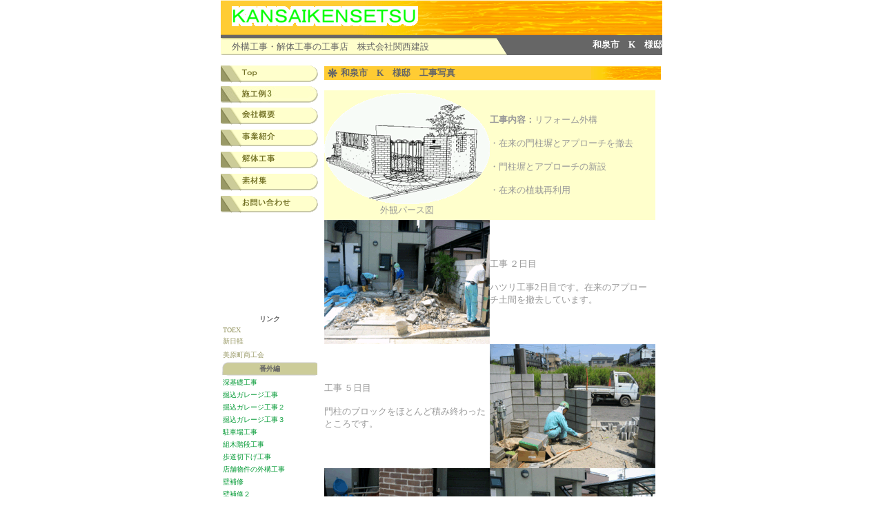

--- FILE ---
content_type: text/html
request_url: http://kansaikensetsu.co.jp/city_izumi_K/K_samatei_IT.html
body_size: 168949
content:

<HTML lang="ja">
<head>
<title>◆外構工事・解体工事の工事店  株式会社関西建設◆リフォーム外構工事</title><STYLE TYPE="text/css">
<!--
a:link       { color: #009933; text-decoration: none }
a:visited    { text-decoration: none; color: #FF9999 }
a:hover      { text-decoration: underline; color: #FFCC00 }
-->
</STYLE>

<meta http-equiv="Content-Type" content="text/html; charset=Shift_JIS">
<script language="JavaScript">
<!--
function MM_swapImgRestore() { //v3.0
  var i,x,a=document.MM_sr; for(i=0;a&&i<a.length&&(x=a[i])&&x.oSrc;i++) x.src=x.oSrc;
}

function MM_preloadimage() { //v3.0
  var d=document; if(d.image){ if(!d.MM_p) d.MM_p=new Array();
    var i,j=d.MM_p.length,a=MM_preloadimage.arguments; for(i=0; i<a.length; i++)
    if (a[i].indexOf("#")!=0){ d.MM_p[j]=new Image; d.MM_p[j++].src=a[i];}}
}

function MM_findObj(n, d) { //v4.01
  var p,i,x;  if(!d) d=document; if((p=n.indexOf("?"))>0&&parent.frames.length) {
    d=parent.frames[n.substring(p+1)].document; n=n.substring(0,p);}
  if(!(x=d[n])&&d.all) x=d.all[n]; for (i=0;!x&&i<d.forms.length;i++) x=d.forms[i][n];
  for(i=0;!x&&d.layers&&i<d.layers.length;i++) x=MM_findObj(n,d.layers[i].document);
  if(!x && d.getElementById) x=d.getElementById(n); return x;
}

function MM_swapImage() { //v3.0
  var i,j=0,x,a=MM_swapImage.arguments; document.MM_sr=new Array; for(i=0;i<(a.length-2);i+=3)
   if ((x=MM_findObj(a[i]))!=null){document.MM_sr[j++]=x; if(!x.oSrc) x.oSrc=x.src; x.src=a[i+2];}
}

function MM_preloadImages() { //v3.0
  var d=document; if(d.images){ if(!d.MM_p) d.MM_p=new Array();
    var i,j=d.MM_p.length,a=MM_preloadImages.arguments; for(i=0; i<a.length; i++)
    if (a[i].indexOf("#")!=0){ d.MM_p[j]=new Image; d.MM_p[j++].src=a[i];}}
}
//-->
</script>
<!--[if gte mso 9]><xml>
<mso:CustomDocumentProperties>
<mso:Approval_x0020_Level msdt:dt="string"></mso:Approval_x0020_Level>
<mso:Assigned_x0020_To msdt:dt="string">宮崎 貴士</mso:Assigned_x0020_To>
<mso:Categories msdt:dt="string">ビジネス;その他</mso:Categories>
</mso:CustomDocumentProperties>
</xml><![endif]-->
</head>

<body bgcolor="#FFFFFF" text="#000000" onLoad="MM_preloadimage('image/bt_01_on.gif','image/bt_02_on.gif','image/bt_03_on.gif','image/bt_04_on.gif','image/bt_05_on.gif','image/bt_06_on.gif')" leftmargin="0" topmargin="0" marginwidth="0" marginheight="0">
<div align="center">
  <center>
<table width="640" border="0" cellspacing="0" cellpadding="0">
  <tr> 
    <td  background="../S/image/bg_title01.gif" height="51">


    　<img src="../S/sozai_2/PhotoDraw62.gif" border="0" width="270" height="29">
    </td>
  </tr>
</table>
  </center>
</div>
<div align="center">
  <center>
<table width="640" border="0" cellspacing="0" cellpadding="0">
  <tr> 
    <td width="417" height="7" valign="top" bgcolor="#FFFFCC"><img src="../S/image/bg_title02.gif" width="417" height="7"></td>
    <td rowspan="3" bgcolor="#666666" width="223">
      <div align="right"><b><font color="#FFFFFF" size="2">和泉市　K　様邸</font></b> </div>                                                                                        
    </td>                                                                                        
  </tr>                                                                                        
  <tr>                                                                                         
    <td bgcolor="#FFFFCC" align="right">                                                                                        
      <table width="417" border="0" cellspacing="0" cellpadding="0">                                                                                        
        <tr>                                                                                        
          <td width="391" height="20"><font color="#666666" size="2">　 外構工事・解体工事の工事店　株式会社関西建設</font></td>     
          <td align="right" width="15" height="20"><img src="../S/image/bg_title03.gif" width="15" height="20"></td>     
        </tr>     
      </table>     
    </td>     
  </tr>     
  <tr>      
    <td height="2" width="417"><img src="../S/image/bg_title04.gif" width="417" height="2"></td>     
  </tr>     
  <tr>      
    <td colspan="2" height="15"><img src="../S/image/spacer.gif" width="1" height="1"></td>     
  </tr>     
</table>     
  </center> 
</div> 
<div align="center"> 
  <center>     
<table width="640" border="0" cellspacing="0" cellpadding="0">     
  <tr>      
    <td width="142" valign="top">     
      <table width="142" border="0" cellspacing="0" cellpadding="0" height="245">     
        <tr>     
          <td width="142" height="25"><a href="../index.htm" onMouseOut="MM_swapImgRestore()" onMouseOver="MM_swapImage('Image71','','../M/button/bt_01_on_top.gif',1)"><img name="Image71" border="0" src="../M/button/bt_01_off_top.gif" width="142" height="25"></a></td>     
        </tr>     
        <tr>  
          <td height="4" width="142"><img src="../S/image/spacer.gif" width="1" height="1"><img src="../S/image/spacer.gif" width="1" height="1"></td>     
        </tr>  
        <tr>  
          <td height="27"><a href="../images/gaikou3.htm" onMouseOut="MM_swapImgRestore()" onMouseOver="MM_swapImage('Image210','','../M/button/bt_01_on_sekourei_3.gif',1)"><img name="Image210" border="0" src="../M/button/bt_01_off_sekourei_3.gif" width="142" height="25"></a></td>    
        </tr>  
        <tr>     
          <td height="4" width="142"><img src="../S/image/spacer.gif" width="1" height="1"><img src="../S/image/spacer.gif" width="1" height="1"></td>     
        </tr>     
        <tr>    
          <td height="27"><a href="../kaisyagaiyou.htm" onMouseOut="MM_swapImgRestore()" onMouseOver="MM_swapImage('Image86','','../M/button/bt_01_on_kaisya_gaiyou.gif',1)"><img name="Image86" border="0" src="../M/button/bt_01_off_kaisya_gaiyou.gif" width="142" height="25"></a></td>    
        </tr>    
        <tr>    
          <td height="5"><img src="../S/image/spacer.gif" width="1" height="1"></td>    
        </tr>    
        <tr>    
          <td height="27"><a href="../jigyousyokai.htm" onMouseOut="MM_swapImgRestore()" onMouseOver="MM_swapImage('Image13','','../M/button/bt_01_on_jigyou_syoukai.gif',1)"><img name="Image13" border="0" src="../M/button/bt_01_off_jigyou_syoukai.gif" width="142" height="25"></a></td>    
        </tr>    
        <tr>    
          <td height="5"><img src="../S/image/spacer.gif" width="1" height="1"></td>    
        </tr>    
        <tr>    
          <td height="27"><a href="../kaitaikouji.htm" onMouseOut="MM_swapImgRestore()" onMouseOver="MM_swapImage('Image14','','../M/button/bt_01_on_kaitai_kouji.gif',1)"><img name="Image14" border="0" src="../M/button/bt_01_off_kaitai_kouji.gif" width="142" height="25"></a></td>    
        </tr>    
        <tr>    
          <td height="5"><img src="../S/image/spacer.gif" width="1" height="1"></td>    
        </tr>    
        <tr>    
          <td height="27"><a href="../sozai.htm" onMouseOut="MM_swapImgRestore()" onMouseOver="MM_swapImage('Image200','','../M/button/bt_01_on_sozai_syuu.gif',1)"><img name="Image200" border="0" src="../M/button/bt_01_off_sozai_syuu.gif" width="142" height="25"></a></td>    
        </tr>    
        <tr>    
          <td height="5"><img src="../S/image/spacer.gif" width="1" height="1"></td>    
        </tr>    
        <tr>    
          <td height="27">     
          <a href="../annke-to.htm" onMouseOut="MM_swapImgRestore()" onMouseOver="MM_swapImage('Image1','','../M/button/bt_01_on_otoiawase.gif',1)"><img name="Image1" border="0" src="../M/button/bt_01_off_otoiawase.gif" width="142" height="25"></a>     
          </td>    
        </tr>    
        <tr>    
          <td height="5"><img src="../S/image/spacer.gif" width="1" height="1"></td>    
        </tr>    
        <tr>     
          <td width="142" height="27">     
          </td>     
        </tr>     
        <tr>     
          <td width="142" height="5">     
          <img src="../S/image/spacer.gif" width="1" height="1">     
          </td>     
        </tr>     
        <tr>     
          <td width="142" height="27">     
          </td>     
        </tr>     
        <tr>     
          <td height="27" width="142">　     
     
      <table width="142" border="0" cellspacing="0" cellpadding="0" height="1">     
        <tr>     
          <td height="8"><img src="../S/image/spacer.gif" width="1" height="1"></td>     
       </tr>     
     </table>     
	      
      <table width="142" border="0" cellspacing="0" cellpadding="0" height="245">     
       <tr>     
          <td align="center" height="56" valign="middle"></td>     
       </tr>     
       <tr>     
          <td align="center" height="19" width="142"><p><b><font color="#666666" size="1">リンク</font></b> 
            <table border="0" width="100%"> 
              <tr> 
                <td width="100%"><a href="http://www.toex.co.jp/"><font size="1" color="#999966">TOEX</font></a></td> 
              </tr> 
              <tr> 
                <td width="100%"><p><a href="http://www.shinnikkei.co.jp/"><font size="1" color="#999966">新日軽</font></a></td> 
              </tr> 
            </table> 
            <table border="0" width="100%"> 
              <tr> 
                <td width="100%"><a href="http://www.mihara.or.jp/"><font size="1" color="#999966">美原町商工会</font></a></td> 
              </tr> 
              <tr>
                <td width="100%" background="../S/image/bg_header02.gif" height="20">
                  <p align="center"><b><font color="#666666" size="1">番外編</font></b></td> 
              </tr>
              <tr>
                <td width="100%" height="13"><a href="../Concrete/concrete.html"><font size="1">深基礎工事</font></a></td> 
              </tr>
              <tr>
                <td width="100%" height="13"><a href="../Concrete/zouzei_s/horikomi_garage.html"><font size="1">掘込ガレージ工事</font></a></td> 
              </tr>
              <tr> 
                <td width="100%"><a href="../city_Kobe_M/M_samatei_e&amp;u.html"><font size="1">掘込ガレージ工事２</font></a></td> 
              </tr> 
              <tr> 
                <td width="100%"><a href="../city_hirakata_S/S_samatei_misawa_home.html"><font size="1">掘込ガレージ工事３</font></a></td> 
              </tr> 
              <tr> 
                <td width="100%"><a href="../city_kashiwara_S/S_samatei_zousei.html"><font size="1">駐車場工事</font></a></td> 
              </tr> 
              <tr> 
                <td width="100%"><a href="../city_kawachinagano_H/H_samatei_kaidan.html"><font size="1">組木階段工事</font></a></td> 
              </tr> 
              <tr> 
                <td width="100%"><a href="../city_suita_Y/Y_samatei_misawa_home.html"><font size="1">歩道切下げ工事</font></a></td> 
              </tr> 
              <tr> 
                <td width="100%"><p><a href="../city_sakai_I/I_samatei_narumi.html"><font size="1">店舗物件の外構工事</font></a></td> 
              </tr> 
              <tr> 
                <td width="100%"><font size="1"><a href="../city_sakai_IW/IW_samatei.html">壁補修</a></font></td> 
              </tr> 
              <tr> 
                <td width="100%"><font size="1"><a href="../city_sakai_TK/T_samatei_it.html">壁補修２</a></font></td> 
              </tr> 
            </table> 
          </td>     
       </tr>     
      </table>     
	      
          </td>     
        </tr>     
      </table>     
     
    </td>     
    <td width="10"><img src="../S/image/spacer.gif" width="1" height="1"></td>     
    <td width="488" valign="top">     
      <table width="488" border="0" cellspacing="0" cellpadding="0" height="100%">     
        <tr>      
          <td colspan="3" height="22">      
            <table width="488" border="0" cellspacing="0" cellpadding="0" bgcolor="#FFCC33">     
              <tr>      
                <td width="5" height="20"><img src="../S/image/spacer.gif" width="1" height="1"></td>     
                <td width="14" align="middle"><img src="../S/image/p_point01.gif" width="14" height="14" ></td>     
                <td width="5" height="20"><img src="../S/image/spacer.gif" width="1" height="1"></td>     
                <td width="363"><font color="#666666" size="2"><b>和泉市　K　様邸　<blink>工事写真　</blink></b></font></td>     
                <td align="right" width="101"><img src="../S/image/bg_header01.gif" width="101" height="18"></td>     
              </tr>     
            </table>     
          </td>     
        </tr>     
        <tr>      
          <td colspan="3" height="10"><img src="../S/image/spacer.gif" width="1" height="1"></td>     
        </tr>     
        <tr>      
          <td width="478" valign="top" height="4" colspan="2">     
     
     
     
     
     
     
     
     
     
     
     
     
     
     
     
    <img src="../S/image/spacer.gif" width="1" height="1">     
          </td>     
          <td width="10" rowspan="7" height="729"><img src="../S/image/spacer.gif" width="1" height="1"></td>     
        </tr>     
        <tr>      
          <td width="239" valign="middle" bgcolor="#FFFFCC" height="188">     
     
     
     
     
     
     
     
     
     
     
     
     
     
     
     
         
         
         
         
         
         
         
         
         
         
         
         
         
         
         
         
         
         
         
         
        
        
        
   
   
   
   
   
   
   
   
   
   
   
  
  

   
   
   
   
   
   
   
   
   

             
             
             
             
             
          
         
        
       
     
    
    
    
    

              
             
            
         
        
        
        
        
        
        
        
        
        
      
     
     
     
     
    
   
   
   
   
  
 

      
      
     
    
   
  
 
 
 
 


















































































	<img src="sozai/PhotoDraw361.gif" border="0" width="240" height="161">
    <p align="center" style="margin-top: 0"><font size="2" color="#999999">外観パース図</font></p>
          </td>     
          <td width="239" valign="middle" bgcolor="#FFFFCC" height="188">     
     
     
     
     
     
     
     
     
     
     
     
     
     
     
     
          <font size="2" color="#999999"><b>工事内容：</b>リフォーム外構</font><p><font size="2" color="#999999">・在来の門柱塀とアプローチを撤去</font></p>
          <p><font size="2" color="#999999">・門柱塀とアプローチの新設</font></p>
          <p><font size="2" color="#999999">・在来の植栽再利用</font></p>
          </td>     
        </tr>     
        <tr>      
          <td width="239" valign="middle" height="158" bgcolor="#FFFFFF">     
     
     
     
     
     
     
     
     
     
     
     
     
     
     
     
                                 
                                 
                                 
                                 
                                 
                                 
                                 
                                 
                                 
                                 
                                 
                                 
                                 
                                 
                                 
                                 
                                 
                                 
                                 
                                 
                                
                                
                                
                           
                           
                           
                           
                           
                           
                           
                           
                           
                           
                           
                          
                          
                        
                       
                       
                       
                       
                       
                       
                       
                       
                       
                    
                   
                   
                   
                   
                   
                
               
              
             
           
          
          
          
          
      
     
    
   

          <p align="left">                                                
                                                
                                                
                                                
                                                
                                                
                                                
                                                
                                                
                                                
                                                
                                                
                                                
                                                
                                                
                                                
                                                
                                                
                                                
                                                
                                                
                                                
                                                
                                                
                                                
                                                
                                                
                                                
                                                
                                                
                                                
                                                
                                                
                                                
                                                
                                                
                                               
                                               
                                               
                                          
                                          
                                          
                                          
                                          
                                          
                                          
                                          
                                          
                                          
                                          
                                         
                                         
                                       
                                      
                                      
                                      
                                      
                                      
                                      
                                      
                                      
                                      
                                   
                                  
                                  
                                  
                                  
                                  
                               
                              
                             
                            
                          
                         
                         
                         
                         
                     
                    
                   
                  
               
              
              
              
              
              
              
              
              
              
            
           
           
           
           
          
         
         
         
         
        
       
      
      
      
     
    
   
  
 
 
 
 

















































































	<img src="sozai/PhotoDraw358.gif" border="0" width="240" height="180">
                                                                                      
                                                                                      
                                                                                      
                                                                                      
                                                                                      
                                                                                      
                                                                                      
                                                                                      
                                                                                      
                                                                                      
                                                                                      
                                                                                      
     
     
     
          
          
          
          
          
          
          
          
          
          
          
          
          
          
          
          
          
          
          
          
         
         
         
    
    
    
    
    
    
    
    
    
    
    
   
   
 

                                      
                                      
                                      
                                      
                                      
                                      
                                      
                                      
                                   
                                  
                                  
                                  
                                  
                                  
                               
                              
                             
                            
                          
                         
                         
                         
                         
                     
                    
                   
                  
               
              
              
              
              
              
              
              
              
              
            
           
           
           
           
          
         
         
         
         
        
       
      
      
      
     
    
   
  
 
 
 
 







          </td>     
          <td width="239" valign="middle" height="158" bgcolor="#FFFFFF">     
     
     
     
     
     
     
     
     
     
     
     
     
     
     
     
                                    
                                    
                                    
                                    
                                    
                                    
                                    
                                    
                                    
                                    
                                    
                                    
                                    
                                    
                                    
                                    
                                    
                                    
                                    
                                    
                                   
                                   
                                   
                              
                              
                              
                              
                              
                              
                              
                              
                              
                              
                              
                             
                             
                           
                          
                          
                          
                          
                          
                          
                          
                          
                          
                       
                      
                      
                      
                      
                      
                   
                  
                 
                
              
             
             
             
             
         
        
       
      
   
  
  
  
  
  
  
  
  
  

    <font size="2" color="#999999">工事 ２日目</font>
    <p><font size="2" color="#999999">ハツリ工事2日目です。在来のアプローチ土間を撤去しています。</font>
    </p>
          </td>     
        </tr>     
            
  </center>  
            
        <tr>      
          <td width="239" valign="middle" height="140">     
     
     
     
     
     
     
     
     
     
     
     
     
     
     
     
          <font size="2" color="#999999">工事 ５日目</font>
          <p><font size="2" color="#999999">門柱のブロックをほとんど積み終わったところです。</font>     
     
     
     
     
     
     
     
     
     
     
     
     
     
     
     
          </td>     
          <td width="239" valign="middle" height="140">     
     
     
     
     
     
     
     
     
     
     
     
     
     
     
     
                 
                 
                 
                 
                 
                 
                 
                 
                 
                 
                 
                 
                 
                 
                 
                 
                 
                 
                 
                 
                
                
                
           
           
           
           
           
           
           
           
           
           
           
          
          
        
       
       
       
       
       
       
       
       
       
    
   
   
   
   
   

                
               
              
            
           
           
           
           
       
      
     
    
 

              
              
              
              
              
              
              
              
            
           
           
           
           
          
         
         
         
         
        
       
      
      
      
     
    
   
  
 
 
 
 



















































































	<img src="sozai/PhotoDraw367.gif" border="0" width="240" height="180">
     
     
     
     
     
     
     
     
     
     
     
     
     
     
     
                 
                 
                 
                 
                 
                 
                 
                 
                 
                 
                 
                 
                 
                 
                 
                 
                 
                 
                 
                 
                
                
                
           
           
           
           
           
           
           
           
           
           
           
          
          
        
       
       
       
       
       
       
       
       
       
    
   
   
   
   
   

                
               
              
            
           
           
           
           
       
      
     
    
 

              
              
              
              
              
              
              
              
            
           
           
           
           
          
         
         
         
         
        
       
      
      
      
     
    
   
  
 
 
 
 







          </td>     
        </tr>     
  <center>     
            
        <tr>      
          <td width="239" valign="middle" height="112">     
     
     
     
     
     
     
     
     
     
     
     
     
     
     
     
          
          
          
          
          
          
          
          
          
          
          
          
          
          
          
          
          
          
          
          
         
         
         
    
    
    
    
    
    
    
    
    
    
    
   
   
 

                                      
                                      
                                      
                                      
                                      
                                      
                                      
                                      
                                   
                                  
                                  
                                  
                                  
                                  
                               
                              
                             
                            
                          
                         
                         
                         
                         
                     
                    
                   
                  
               
              
              
              
              
              
              
              
              
              
            
           
           
           
           
          
         
         
         
         
        
       
      
      
      
     
    
   
  
 
 
 
 










































































          <p align="center">     
     
     
     
     
     
     
     
     
     
     
     
     
     
     
     
          
          
          
          
          
          
          
          
          
          
          
          
          
          
          
          
          
          
          
          
         
         
         
    
    
    
    
    
    
    
    
    
    
    
   
   
 

                                      
                                      
                                      
                                      
                                      
                                      
                                      
                                      
                                   
                                  
                                  
                                  
                                  
                                  
                               
                              
                             
                            
                          
                         
                         
                         
                         
                     
                    
                   
                  
               
              
              
              
              
              
              
              
              
              
            
           
           
           
           
          
         
         
         
         
        
       
      
      
      
     
    
   
  
 
 
 
 























































































	<img src="sozai/PhotoDraw371.gif" border="0" width="240" height="180">
     
     
     
     
     
     
     
     
     
     
     
     
     
     
     
          
          
          
          
          
          
          
          
          
          
          
          
          
          
          
          
          
          
          
          
         
         
         
    
    
    
    
    
    
    
    
    
    
    
   
   
 

                                      
                                      
                                      
                                      
                                      
                                      
                                      
                                      
                                   
                                  
                                  
                                  
                                  
                                  
                               
                              
                             
                            
                          
                         
                         
                         
                         
                     
                    
                   
                  
               
              
              
              
              
              
              
              
              
              
            
           
           
           
           
          
         
         
         
         
        
       
      
      
      
     
    
   
  
 
 
 
 










































































          </td>     
          <td width="239" valign="middle" height="112">     
     
     
     
     
     
     
     
     
     
     
     
     
     
     
     
                 
                 
                 
                 
                 
                 
                 
                 
                 
                 
                 
                 
                 
                 
                 
                 
                 
                 
                 
                 
                
                
                
           
           
           
           
           
           
           
           
           
           
           
          
          
        
       
       
       
       
       
       
       
       
       
    
   
   
   
   
   

                
               
              
            
           
           
           
           
       
      
     
    
 

              
              
              
              
              
              
              
              
            
           
           
           
           
          
         
         
         
         
        
       
      
      
      
     
    
   
  
 
 
 
 







          <img src="sozai/PhotoDraw372.gif" border="0" width="240" height="180">
     
     
     
     
     
     
     
     
     
     
     
     
     
     
     
                 
                 
                 
                 
                 
                 
                 
                 
                 
                 
                 
                 
                 
                 
                 
                 
                 
                 
                 
                 
                
                
                
           
           
           
           
           
           
           
           
           
           
           
          
          
        
       
       
       
       
       
       
       
       
       
    
   
   
   
   
   

                
               
              
            
           
           
           
           
       
      
     
    
 

              
              
              
              
              
              
              
              
            
           
           
           
           
          
         
         
         
         
        
       
      
      
      
     
    
   
  
 
 
 
 







          </td>     
        </tr>     
            
        <tr>      
          <td width="478" valign="middle" height="180" colspan="2">     
     
     
     
     
     
     
     
     
     
     
     
     
     
     
     
                                                
                                                
                                                
                                                
                                                
                                                
                                                
                                                
                                                
                                                
                                                
                                                
                                                
                                                
                                                
                                                
                                                
                                                
                                                
                                                
                                               
                                               
                                               
                                          
                                          
                                          
                                          
                                          
                                          
                                          
                                          
                                          
                                          
                                          
                                         
                                         
                                       
                                      
                                      
                                      
                                      
                                      
                                      
                                      
                                      
                                      
                                   
                                  
                                  
                                  
                                  
                                  
                               
                              
                             
                            
                          
                         
                         
                         
                         
                     
                    
                   
                  
               
              
              
              
              
              
              
              
              
              
            
           
           
           
           
          
         
         
         
         
        
       
      
      
      
     
    
   
  
 
 
 
 




















































































    <font size="2" color="#999999">工事&nbsp; １０日目</font>                     
    <p><font size="2" color="#999999">門柱のタイルの目地を仕上げているところです。</font>
     
     
     
     
     
     
     
     
     
     
     
     
     
     
     
    <p><font size="2" color="#999999">タイル・洋石貼工事は、２日間かかっています。</font>
     
     
     
     
     
     
     
     
     
     
     
     
     
     
     
          </td>     
        </tr>     
            
        <tr>      
          <td width="239" valign="middle" height="60">     
     
     
     
     
     
     
     
     
     
     
     
     
     
     
     
                                                
                                                
                                                
                                                
                                                
                                                
                                                
                                                
                                                
                                                
                                                
                                                
                                                
                                                
                                                
                                                
                                                
                                                
                                                
                                                
                                               
                                               
                                               
                                          
                                          
                                          
                                          
                                          
                                          
                                          
                                          
                                          
                                          
                                          
                                         
                                         
                                       
                                      
                                      
                                      
                                      
                                      
                                      
                                      
                                      
                                      
                                   
                                  
                                  
                                  
                                  
                                  
                               
                              
                             
                            
                          
                         
                         
                         
                         
                     
                    
                   
                  
               
              
              
              
              
              
              
              
              
              
            
           
           
           
           
          
         
         
         
         
        
       
      
      
      
     
    
   
  
 
 
 
 

























































































	<img src="sozai/PhotoDraw373.gif" border="0" width="240" height="180">
     
     
     
     
     
     
     
     
     
     
     
     
     
     
     
                                                
                                                
                                                
                                                
                                                
                                                
                                                
                                                
                                                
                                                
                                                
                                                
                                                
                                                
                                                
                                                
                                                
                                                
                                                
                                                
                                               
                                               
                                               
                                          
                                          
                                          
                                          
                                          
                                          
                                          
                                          
                                          
                                          
                                          
                                         
                                         
                                       
                                      
                                      
                                      
                                      
                                      
                                      
                                      
                                      
                                      
                                   
                                  
                                  
                                  
                                  
                                  
                               
                              
                             
                            
                          
                         
                         
                         
                         
                     
                    
                   
                  
               
              
              
              
              
              
              
              
              
              
            
           
           
           
           
          
         
         
         
         
        
       
      
      
      
     
    
   
  
 
 
 
 




















































































          </td>     
          <td width="239" valign="middle" height="60">     
     
     
     
     
     
     
     
     
     
     
     
     
     
     
     
                                                
                                                
                                                
                                                
                                                
                                                
                                                
                                                
                                                
                                                
                                                
                                                
                                                
                                                
                                                
                                                
                                                
                                                
                                                
                                                
                                               
                                               
                                               
                                          
                                          
                                          
                                          
                                          
                                          
                                          
                                          
                                          
                                          
                                          
                                         
                                         
                                       
                                      
                                      
                                      
                                      
                                      
                                      
                                      
                                      
                                      
                                   
                                  
                                  
                                  
                                  
                                  
                               
                              
                             
                            
                          
                         
                         
                         
                         
                     
                    
                   
                  
               
              
              
              
              
              
              
              
              
              
            
           
           
           
           
          
         
         
         
         
        
       
      
      
      
     
    
   
  
 
 
 
 




















































































          <font size="2" color="#999999">工事&nbsp; １１日目</font>                  
          <p><font size="2" color="#999999">本日は、吹き付け工事です。</font></p>
          <p><font size="2" color="#999999">写真は、タイルに吹付け材が付かないように養生している写真です。</font>     
     
     
     
     
     
     
     
     
     
     
     
     
     
     
     
                                                
                                                
                                                
                                                
                                                
                                                
                                                
                                                
                                                
                                                
                                                
                                                
                                                
                                                
                                                
                                                
                                                
                                                
                                                
                                                
                                               
                                               
                                               
                                          
                                          
                                          
                                          
                                          
                                          
                                          
                                          
                                          
                                          
                                          
                                         
                                         
                                       
                                      
                                      
                                      
                                      
                                      
                                      
                                      
                                      
                                      
                                   
                                  
                                  
                                  
                                  
                                  
                               
                              
                             
                            
                          
                         
                         
                         
                         
                     
                    
                   
                  
               
              
              
              
              
              
              
              
              
              
            
           
           
           
           
          
         
         
         
         
        
       
      
      
      
     
    
   
  
 
 
 
 




















































































          </td>     
        </tr>     
        <tr>      
          <td height="10" colspan="2"><img src="../S/image/spacer.gif" width="1" height="1"></td>     
        </tr>     
      </table>     
	  <table width="488" border="0" cellspacing="0" cellpadding="0">     
        <tr>      
          <td>      
            <table width="488" border="0" cellspacing="0" cellpadding="0" bgcolor="#FFCC33">     
              <tr>      
                <td width="5" height="20"><img src="../S/image/spacer.gif" width="1" height="1"></td>     
                <td width="14" align="middle"><img src="../S/image/p_point01.gif" width="14" height="14" ></td>     
                <td width="5" height="20"><img src="../S/image/spacer.gif" width="1" height="1"></td>     
                <td width="363"><font color="#666666" size="2"><b>完成写真（設計・施工　株式会社      
                  関西建設）</b></font></td>         
                <td align="right" width="101"><img src="../S/image/bg_header01.gif" width="101" height="18"></td>         
              </tr>         
            </table>         
          </td>         
        </tr>         
        <tr>          
          <td height="10"><img src="../S/image/spacer.gif" width="1" height="1"></td>         
        </tr>         
        <tr>          
          <td valign="top">          
            <table width="488" border="0" cellspacing="0" cellpadding="0">         
              <tr>          
                <td height="10"><img src="../S/image/spacer.gif" width="1" height="1"></td>         
              </tr>         
              <tr>          
                <td height="10"><img src="../S/image/spacer.gif" width="1" height="1">     
              
    </center>          
              
                <div align="center">
                  <center>          
              
                  <table border="0" width="100%" height="718">
                    <tr>
                      <td width="50%" height="91">
                                              
                                              
                                              
                                              
                                              
                                              
                                              
                                              
                                              
                                              
                                              
                                              
                                              
                                              
                                              
                                              
                                              
                                              
                                              
                                              
                                              
                                              
                                              
                                              
                                              
                                              
                                              
                                              
                                              
                                              
                                              
                                              
                                              
                                              
                                              
                                             
                                             
                                             
                                        
                                        
                                        
                                        
                                        
                                        
                                        
                                        
                                        
                                        
                                        
                                       
                                       
                                     
                                    
                                    
                                    
                                    
                                    
                                    
                                    
                                    
                                    
                                 
                                
                                
                                
                                
                                
                             
                            
                           
                          
                        
                       
                       
                       
                       
                   
                  
                 
                
             
            
            
            
            
            
            
            
            
            
          
         
         
         
         
        
       
       
       
       
      
     
    
    
    
   
  
 

 
 
 
 



























































































    <img src="sozai/IMG_0799.gif" border="0" width="240" height="180">
                                              
                                              
                                              
                                              
                                              
                                              
                                              
                                              
                                              
                                              
                                              
                                              
                                              
                                              
                                              
                                              
                                              
                                              
                                              
                                              
                                              
                                              
                                              
                                              
                                              
                                              
                                              
                                              
                                              
                                              
                                              
                                              
                                              
                                              
                                              
                                             
                                             
                                             
                                        
                                        
                                        
                                        
                                        
                                        
                                        
                                        
                                        
                                        
                                        
                                       
                                       
                                     
                                    
                                    
                                    
                                    
                                    
                                    
                                    
                                    
                                    
                                 
                                
                                
                                
                                
                                
                             
                            
                           
                          
                        
                       
                       
                       
                       
                   
                  
                 
                
             
            
            
            
            
            
            
            
            
            
          
         
         
         
         
        
       
       
       
       
      
     
    
    
    
   
  
 

 
 
 
 













































































                      </td>
                      <td width="50%" height="91">
            
            
            
            
            
            
            
            
            
            
            
            
                                  
                                  
                                  
                                  
                                  
                                  
                                  
                                  
                                  
                                  
                                  
                                  
                                  
                                  
                                  
                                  
                                  
                                  
                                  
                                  
                                  
                                  
                                  
                                 
                                 
                                 
                            
                            
                            
                            
                            
                            
                            
                            
                            
                            
                            
                           
                           
                         
                        
                        
                        
                        
                        
                        
                        
                        
                        
                     
                    
                    
                    
                    
                    
                 
                
               
              
            
           
           
           
           
       
      
     
    
 





              
              
              
              
            
           
           
           
           
          
         
         
         
         
        
       
      
      
      
     
    
   
  
 
 
 
 





















































                      <a href="K_samatei_IT_2.htm">
            
            
            
            
            
            
            
            
            
            
            
            
                                  
                                  
                                  
                                  
                                  
                                  
                                  
                                  
                                  
                                  
                                  
                                  
                                  
                                  
                                  
                                  
                                  
                                  
                                  
                                  
                                  
                                  
                                  
                                 
                                 
                                 
                            
                            
                            
                            
                            
                            
                            
                            
                            
                            
                            
                           
                           
                         
                        
                        
                        
                        
                        
                        
                        
                        
                        
                     
                    
                    
                    
                    
                    
                 
                
               
              
            
           
           
           
           
       
      
     
    
 





              
              
              
              
            
           
           
           
           
          
         
         
         
         
        
       
      
      
      
     
    
   
  
 
 
 
 





















































                      <img src="sozai/IMG_0784.gif" border="0" width="240" height="180">
            
            
            
            
            
            
            
            
            
            
            
            
                                                
                                                
                                                
                                                
                                                
                                                
                                                
                                                
                                                
                                                
                                                
                                                
                                                
                                                
                                                
                                                
                                                
                                                
                                                
                                                
                                                
                                                
                                                
                                               
                                               
                                               
                                          
                                          
                                          
                                          
                                          
                                          
                                          
                                          
                                          
                                          
                                          
                                         
                                         
                                       
                                      
                                      
                                      
                                      
                                      
                                      
                                      
                                      
                                      
                                   
                                  
                                  
                                  
                                  
                                  
                               
                              
                             
                            
                          
                         
                         
                         
                         
                     
                    
                   
                  
               
              
              
              
              
              
              
              
              
              
            
           
           
           
           
          
         
         
         
         
        
       
      
      
      
     
    
   
  
 
 
 
 





















































                      </a>
            
            
            
            
            
            
            
            
            
            
            
            
                                                
                                                
                                                
                                                
                                                
                                                
                                                
                                                
                                                
                                                
                                                
                                                
                                                
                                                
                                                
                                                
                                                
                                                
                                                
                                                
                                                
                                                
                                                
                                               
                                               
                                               
                                          
                                          
                                          
                                          
                                          
                                          
                                          
                                          
                                          
                                          
                                          
                                         
                                         
                                       
                                      
                                      
                                      
                                      
                                      
                                      
                                      
                                      
                                      
                                   
                                  
                                  
                                  
                                  
                                  
                               
                              
                             
                            
                          
                         
                         
                         
                         
                     
                    
                   
                  
               
              
              
              
              
              
              
              
              
              
            
           
           
           
           
          
         
         
         
         
        
       
      
      
      
     
    
   
  
 
 
 
 





















































                      </td>  
                    </tr>  
            
            
            
            
            
            
            
            
            
            
            
            
                  </center>
            
            
            
            
            
            
            
            
            
            
            
            
                    <tr>
                      <td width="50%" height="91">
                                              
                                              
                                              
                                              
                                              
                                              
                                              
                                              
                                              
                                              
                                              
                                              
                                              
                                              
                                              
                                              
                                              
                                              
                                              
                                              
                                              
                                              
                                              
                                              
                                              
                                              
                                              
                                              
                                              
                                              
                                              
                                              
                                              
                                              
                                              
                                             
                                             
                                             
                                        
                                        
                                        
                                        
                                        
                                        
                                        
                                        
                                        
                                        
                                        
                                       
                                       
                                     
                                    
                                    
                                    
                                    
                                    
                                    
                                    
                                    
                                    
                                 
                                
                                
                                
                                
                                
                             
                            
                           
                          
                        
                       
                       
                       
                       
                   
                  
                 
                
             
            
            
            
            
            
            
            
            
            
          
         
         
         
         
        
       
       
       
       
      
     
    
    
    
   
  
 

 
 
 
 













































































                      <p align="left"><font size="2" color="#999999">門柱塀です。</font></p>
                      <p align="left"><font size="2" color="#999999">タイルは、デザイン貼しています。</font>
              
                                              
                                              
                                              
                                              
                                              
                                              
                                              
                                              
                                              
                                              
                                              
                                              
                                              
                                              
                                              
                                              
                                              
                                              
                                              
                                              
                                              
                                              
                                              
                                              
                                              
                                              
                                              
                                              
                                              
                                              
                                              
                                              
                                              
                                              
                                             
                                             
                                             
                                        
                                        
                                        
                                        
                                        
                                        
                                        
                                        
                                        
                                        
                                        
                                       
                                       
                                     
                                    
                                    
                                    
                                    
                                    
                                    
                                    
                                    
                                    
                                 
                                
                                
                                
                                
                                
                             
                            
                           
                          
                        
                       
                       
                       
                       
                   
                  
                 
                
             
            
            
            
            
            
            
            
            
            
          
         
         
         
         
        
       
       
       
       
      
     
    
    
    
   
  
 

 
 
 
 













































































                      </td>
                      <td width="50%" height="91">
            
            
            
            
            
            
            
            
            
            
            
            
                                  
                                  
                                  
                                  
                                  
                                  
                                  
                                  
                                  
                                  
                                  
                                  
                                  
                                  
                                  
                                  
                                  
                                  
                                  
                                  
                                  
                                  
                                  
                                 
                                 
                                 
                            
                            
                            
                            
                            
                            
                            
                            
                            
                            
                            
                           
                           
                         
                        
                        
                        
                        
                        
                        
                        
                        
                        
                     
                    
                    
                    
                    
                    
                 
                
               
              
            
           
           
           
           
       
      
     
    
 





              
              
              
              
            
           
           
           
           
          
         
         
         
         
        
       
      
      
      
     
    
   
  
 
 
 
 





















































                      <img src="sozai/IMG_0786.gif" border="0" width="240" height="180">
            
            
            
            
            
            
            
            
            
            
            
            
                                  
                                  
                                  
                                  
                                  
                                  
                                  
                                  
                                  
                                  
                                  
                                  
                                  
                                  
                                  
                                  
                                  
                                  
                                  
                                  
                                  
                                  
                                  
                                 
                                 
                                 
                            
                            
                            
                            
                            
                            
                            
                            
                            
                            
                            
                           
                           
                         
                        
                        
                        
                        
                        
                        
                        
                        
                        
                     
                    
                    
                    
                    
                    
                 
                
               
              
            
           
           
           
           
       
      
     
    
 





              
              
              
              
            
           
           
           
           
          
         
         
         
         
        
       
      
      
      
     
    
   
  
 
 
 
 





















































                      </td>  
                    </tr>  
            
            
            
            
            
            
            
            
            
            
            
            
                    <tr>
                      <td width="100%" height="46" valign="middle" colspan="2">
            
            
            
            
            
            
            
            
            
            
            
            
                                                
                                                
                                                
                                                
                                                
                                                
                                                
                                                
                                                
                                                
                                                
                                                
                                                
                                                
                                                
                                                
                                                
                                                
                                                
                                                
                                                
                                                
                                                
                                               
                                               
                                               
                                          
                                          
                                          
                                          
                                          
                                          
                                          
                                          
                                          
                                          
                                          
                                         
                                         
                                       
                                      
                                      
                                      
                                      
                                      
                                      
                                      
                                      
                                      
                                   
                                  
                                  
                                  
                                  
                                  
                               
                              
                             
                            
                          
                         
                         
                         
                         
                     
                    
                   
                  
               
              
              
              
              
              
              
              
              
              
            
           
           
           
           
          
         
         
         
         
        
       
      
      
      
     
    
   
  
 
 
 
 





















































                      <p align="center">                                                
                                                
                                                
                                                
                                                
                                                
                                                
                                                
                                                
                                                
                                                
                                                
                                                
                                                
                                                
                                                
                                                
                                                
                                                
                                                
                                                
                                                
                                                
                                                
                                                
                                                
                                                
                                                
                                                
                                                
                                                
                                                
                                                
                                                
                                                
                                                
                                               
                                               
                                               
                                          
                                          
                                          
                                          
                                          
                                          
                                          
                                          
                                          
                                          
                                          
                                         
                                         
                                       
                                      
                                      
                                      
                                      
                                      
                                      
                                      
                                      
                                      
                                   
                                  
                                  
                                  
                                  
                                  
                               
                              
                             
                            
                          
                         
                         
                         
                         
                     
                    
                   
                  
               
              
              
              
              
              
              
              
              
              
            
           
           
           
           
          
         
         
         
         
        
       
      
      
      
     
    
   
  
 
 
 
 


































































































	<img src="sozai/PhotoDraw417.gif" border="0" width="202" height="201">　          
              
            
            
            
            
            
            
            
            
            
            
            
                                                
                                                
                                                
                                                
                                                
                                                
                                                
                                                
                                                
                                                
                                                
                                                
                                                
                                                
                                                
                                                
                                                
                                                
                                                
                                                
                                                
                                                
                                                
                                               
                                               
                                               
                                          
                                          
                                          
                                          
                                          
                                          
                                          
                                          
                                          
                                          
                                          
                                         
                                         
                                       
                                      
                                      
                                      
                                      
                                      
                                      
                                      
                                      
                                      
                                   
                                  
                                  
                                  
                                  
                                  
                               
                              
                             
                            
                          
                         
                         
                         
                         
                     
                    
                   
                  
               
              
              
              
              
              
              
              
              
              
            
           
           
           
           
          
         
         
         
         
        
       
      
      
      
     
    
   
  
 
 
 
 





















































                      </td>
                    </tr>
            
            
            
            
            
            
            
            
            
            
            
            
                    <tr>
                      <td width="50%" height="45" valign="middle">
            
            
            
            
            
            
            
            
            
            
            
            
                                                
                                                
                                                
                                                
                                                
                                                
                                                
                                                
                                                
                                                
                                                
                                                
                                                
                                                
                                                
                                                
                                                
                                                
                                                
                                                
                                                
                                                
                                                
                                               
                                               
                                               
                                          
                                          
                                          
                                          
                                          
                                          
                                          
                                          
                                          
                                          
                                          
                                         
                                         
                                       
                                      
                                      
                                      
                                      
                                      
                                      
                                      
                                      
                                      
                                   
                                  
                                  
                                  
                                  
                                  
                               
                              
                             
                            
                          
                         
                         
                         
                         
                     
                    
                   
                  
               
              
              
              
              
              
              
              
              
              
            
           
           
           
           
          
         
         
         
         
        
       
      
      
      
     
    
   
  
 
 
 
 





















































                      <a name="完成写真">
            
            
            
            
            
            
            
            
            
            
            
            
                                                
                                                
                                                
                                                
                                                
                                                
                                                
                                                
                                                
                                                
                                                
                                                
                                                
                                                
                                                
                                                
                                                
                                                
                                                
                                                
                                                
                                                
                                                
                                               
                                               
                                               
                                          
                                          
                                          
                                          
                                          
                                          
                                          
                                          
                                          
                                          
                                          
                                         
                                         
                                       
                                      
                                      
                                      
                                      
                                      
                                      
                                      
                                      
                                      
                                   
                                  
                                  
                                  
                                  
                                  
                               
                              
                             
                            
                          
                         
                         
                         
                         
                     
                    
                   
                  
               
              
              
              
              
              
              
              
              
              
            
           
           
           
           
          
         
         
         
         
        
       
      
      
      
     
    
   
  
 
 
 
 





















































                      <img src="sozai/PhotoDraw374.gif" border="0" width="240" height="179">
     
     
     
     
     
     
     
     
     
     
     
     
     
     
     
                 
                 
                 
                 
                 
                 
                 
                 
                 
                 
                 
                 
                 
                 
                 
                 
                 
                 
                 
                 
                
                
                
           
           
           
           
           
           
           
           
           
           
           
          
          
        
       
       
       
       
       
       
       
       
       
    
   
   
   
   
   

                
               
              
            
           
           
           
           
       
      
     
    
 

              
              
              
              
              
              
              
              
            
           
           
           
           
          
         
         
         
         
        
       
      
      
      
     
    
   
  
 
 
 
 
























                      </a>
     
     
     
     
     
     
     
     
     
     
     
     
     
     
     
                 
                 
                 
                 
                 
                 
                 
                 
                 
                 
                 
                 
                 
                 
                 
                 
                 
                 
                 
                 
                
                
                
           
           
           
           
           
           
           
           
           
           
           
          
          
        
       
       
       
       
       
       
       
       
       
    
   
   
   
   
   

                
               
              
            
           
           
           
           
       
      
     
    
 

              
              
              
              
              
              
              
              
            
           
           
           
           
          
         
         
         
         
        
       
      
      
      
     
    
   
  
 
 
 
 
























                      <p align="left"><font size="2" color="#999999">サークルストーンの内側には乱形の洋石を貼っています。</font>
                      <p>　          
              
            
            
            
            
            
            
            
            
            
            
            
                                                
                                                
                                                
                                                
                                                
                                                
                                                
                                                
                                                
                                                
                                                
                                                
                                                
                                                
                                                
                                                
                                                
                                                
                                                
                                                
                                                
                                                
                                                
                                               
                                               
                                               
                                          
                                          
                                          
                                          
                                          
                                          
                                          
                                          
                                          
                                          
                                          
                                         
                                         
                                       
                                      
                                      
                                      
                                      
                                      
                                      
                                      
                                      
                                      
                                   
                                  
                                  
                                  
                                  
                                  
                               
                              
                             
                            
                          
                         
                         
                         
                         
                     
                    
                   
                  
               
              
              
              
              
              
              
              
              
              
            
           
           
           
           
          
         
         
         
         
        
       
      
      
      
     
    
   
  
 
 
 
 





















































                      </td>
                      <td width="50%" height="45" valign="middle">
            
            
            
            
            
            
            
            
            
            
            
            
                                                
                                                
                                                
                                                
                                                
                                                
                                                
                                                
                                                
                                                
                                                
                                                
                                                
                                                
                                                
                                                
                                                
                                                
                                                
                                                
                                                
                                                
                                                
                                               
                                               
                                               
                                          
                                          
                                          
                                          
                                          
                                          
                                          
                                          
                                          
                                          
                                          
                                         
                                         
                                       
                                      
                                      
                                      
                                      
                                      
                                      
                                      
                                      
                                      
                                   
                                  
                                  
                                  
                                  
                                  
                               
                              
                             
                            
                          
                         
                         
                         
                         
                     
                    
                   
                  
               
              
              
              
              
              
              
              
              
              
            
           
           
           
           
          
         
         
         
         
        
       
      
      
      
     
    
   
  
 
 
 
 
























                      <p align="center"><img src="sozai/PhotoDraw370.gif" border="0" width="134" height="133">
     
     
     
     
     
     
     
     
     
     
     
     
     
     
     
                 
                 
                 
                 
                 
                 
                 
                 
                 
                 
                 
                 
                 
                 
                 
                 
                 
                 
                 
                 
                
                
                
           
           
           
           
           
           
           
           
           
           
           
          
          
        
       
       
       
       
       
       
       
       
       
    
   
   
   
   
   

                
               
              
            
           
           
           
           
       
      
     
    
 

              
              
              
              
              
              
              
              
            
           
           
           
           
          
         
         
         
         
        
       
      
      
      
     
    
   
  
 
 
 
 
























                      </p>
                      <p align="center">
            
            
            
            
            
            
            
            
            
            
            
            
                                                
                                                
                                                
                                                
                                                
                                                
                                                
                                                
                                                
                                                
                                                
                                                
                                                
                                                
                                                
                                                
                                                
                                                
                                                
                                                
                                                
                                                
                                                
                                               
                                               
                                               
                                          
                                          
                                          
                                          
                                          
                                          
                                          
                                          
                                          
                                          
                                          
                                         
                                         
                                       
                                      
                                      
                                      
                                      
                                      
                                      
                                      
                                      
                                      
                                   
                                  
                                  
                                  
                                  
                                  
                               
                              
                             
                            
                          
                         
                         
                         
                         
                     
                    
                   
                  
               
              
              
              
              
              
              
              
              
              
            
           
           
           
           
          
         
         
         
         
        
       
      
      
      
     
    
   
  
 
 
 
 
























                      <font size="2" color="#999999">サークルストーンの1部です。</font>
                      <p align="center">
            
            
            
            
            
            
            
            
            
            
            
            
                                                
                                                
                                                
                                                
                                                
                                                
                                                
                                                
                                                
                                                
                                                
                                                
                                                
                                                
                                                
                                                
                                                
                                                
                                                
                                                
                                                
                                                
                                                
                                               
                                               
                                               
                                          
                                          
                                          
                                          
                                          
                                          
                                          
                                          
                                          
                                          
                                          
                                         
                                         
                                       
                                      
                                      
                                      
                                      
                                      
                                      
                                      
                                      
                                      
                                   
                                  
                                  
                                  
                                  
                                  
                               
                              
                             
                            
                          
                         
                         
                         
                         
                     
                    
                   
                  
               
              
              
              
              
              
              
              
              
              
            
           
           
           
           
          
         
         
         
         
        
       
      
      
      
     
    
   
  
 
 
 
 
























                      <font size="2" color="#999999">２０枚で円形になります。</font></p>
            
            
            
            
            
            
            
            
            
            
            
            
                                                
                                                
                                                
                                                
                                                
                                                
                                                
                                                
                                                
                                                
                                                
                                                
                                                
                                                
                                                
                                                
                                                
                                                
                                                
                                                
                                                
                                                
                                                
                                               
                                               
                                               
                                          
                                          
                                          
                                          
                                          
                                          
                                          
                                          
                                          
                                          
                                          
                                         
                                         
                                       
                                      
                                      
                                      
                                      
                                      
                                      
                                      
                                      
                                      
                                   
                                  
                                  
                                  
                                  
                                  
                               
                              
                             
                            
                          
                         
                         
                         
                         
                     
                    
                   
                  
               
              
              
              
              
              
              
              
              
              
            
           
           
           
           
          
         
         
         
         
        
       
      
      
      
     
    
   
  
 
 
 
 
























                      <p>　
            
            
            
            
            
            
            
            
            
            
            
            
                                                
                                                
                                                
                                                
                                                
                                                
                                                
                                                
                                                
                                                
                                                
                                                
                                                
                                                
                                                
                                                
                                                
                                                
                                                
                                                
                                                
                                                
                                                
                                               
                                               
                                               
                                          
                                          
                                          
                                          
                                          
                                          
                                          
                                          
                                          
                                          
                                          
                                         
                                         
                                       
                                      
                                      
                                      
                                      
                                      
                                      
                                      
                                      
                                      
                                   
                                  
                                  
                                  
                                  
                                  
                               
                              
                             
                            
                          
                         
                         
                         
                         
                     
                    
                   
                  
               
              
              
              
              
              
              
              
              
              
            
           
           
           
           
          
         
         
         
         
        
       
      
      
      
     
    
   
  
 
 
 
 
























                      </td>  
                    </tr>
            
            
            
            
            
            
            
            
            
            
            
            
                    <tr>
                      <td width="50%" height="91" valign="middle">
                                                
                                                
                                                
                                                
                                                
                                                
                                                
                                                
                                                
                                                
                                                
                                                
                                                
                                                
                                                
                                                
                                                
                                                
                                                
                                                
                                                
                                                
                                                
                                                
                                                
                                                
                                                
                                                
                                                
                                                
                                                
                                                
                                                
                                                
                                                
                                               
                                               
                                               
                                          
                                          
                                          
                                          
                                          
                                          
                                          
                                          
                                          
                                          
                                          
                                         
                                         
                                       
                                      
                                      
                                      
                                      
                                      
                                      
                                      
                                      
                                      
                                   
                                  
                                  
                                  
                                  
                                  
                               
                              
                             
                            
                          
                         
                         
                         
                         
                     
                    
                   
                  
               
              
              
              
              
              
              
              
              
              
            
           
           
           
           
          
         
         
         
         
        
       
      
      
      
     
    
   
  
 
 
 
 



















































                      <a name="立水栓">
                                                
                                                
                                                
                                                
                                                
                                                
                                                
                                                
                                                
                                                
                                                
                                                
                                                
                                                
                                                
                                                
                                                
                                                
                                                
                                                
                                                
                                                
                                                
                                                
                                                
                                                
                                                
                                                
                                                
                                                
                                                
                                                
                                                
                                                
                                                
                                               
                                               
                                               
                                          
                                          
                                          
                                          
                                          
                                          
                                          
                                          
                                          
                                          
                                          
                                         
                                         
                                       
                                      
                                      
                                      
                                      
                                      
                                      
                                      
                                      
                                      
                                   
                                  
                                  
                                  
                                  
                                  
                               
                              
                             
                            
                          
                         
                         
                         
                         
                     
                    
                   
                  
               
              
              
              
              
              
              
              
              
              
            
           
           
           
           
          
         
         
         
         
        
       
      
      
      
     
    
   
  
 
 
 
 



















































                      <img src="sozai/PhotoDraw379.gif" border="0" width="240" height="238">
                                                
                                                
                                                
                                                
                                                
                                                
                                                
                                                
                                                
                                                
                                                
                                                
                                                
                                                
                                                
                                                
                                                
                                                
                                                
                                                
                                                
                                                
                                                
                                                
                                                
                                                
                                                
                                                
                                                
                                                
                                                
                                                
                                                
                                                
                                                
                                               
                                               
                                               
                                          
                                          
                                          
                                          
                                          
                                          
                                          
                                          
                                          
                                          
                                          
                                         
                                         
                                       
                                      
                                      
                                      
                                      
                                      
                                      
                                      
                                      
                                      
                                   
                                  
                                  
                                  
                                  
                                  
                               
                              
                             
                            
                          
                         
                         
                         
                         
                     
                    
                   
                  
               
              
              
              
              
              
              
              
              
              
            
           
           
           
           
          
         
         
         
         
        
       
      
      
      
     
    
   
  
 
 
 
 



















































                      </a>
                                                
                                                
                                                
                                                
                                                
                                                
                                                
                                                
                                                
                                                
                                                
                                                
                                                
                                                
                                                
                                                
                                                
                                                
                                                
                                                
                                                
                                                
                                                
                                                
                                                
                                                
                                                
                                                
                                                
                                                
                                                
                                                
                                                
                                                
                                                
                                               
                                               
                                               
                                          
                                          
                                          
                                          
                                          
                                          
                                          
                                          
                                          
                                          
                                          
                                         
                                         
                                       
                                      
                                      
                                      
                                      
                                      
                                      
                                      
                                      
                                      
                                   
                                  
                                  
                                  
                                  
                                  
                               
                              
                             
                            
                          
                         
                         
                         
                         
                     
                    
                   
                  
               
              
              
              
              
              
              
              
              
              
            
           
           
           
           
          
         
         
         
         
        
       
      
      
      
     
    
   
  
 
 
 
 



















































                      </td>
                      <td width="50%" height="91" valign="middle">
            
            
            
            
            
            
            
            
            
            
            
            
                                                
                                                
                                                
                                                
                                                
                                                
                                                
                                                
                                                
                                                
                                                
                                                
                                                
                                                
                                                
                                                
                                                
                                                
                                                
                                                
                                                
                                                
                                                
                                               
                                               
                                               
                                          
                                          
                                          
                                          
                                          
                                          
                                          
                                          
                                          
                                          
                                          
                                         
                                         
                                       
                                      
                                      
                                      
                                      
                                      
                                      
                                      
                                      
                                      
                                   
                                  
                                  
                                  
                                  
                                  
                               
                              
                             
                            
                          
                         
                         
                         
                         
                     
                    
                   
                  
               
              
              
              
              
              
              
              
              
              
            
           
           
           
           
          
         
         
         
         
        
       
      
      
      
     
    
   
  
 
 
 
 
























                      <p align="center">
     
     
     
     
     
     
     
     
     
     
     
     
     
     
     
          
          
          
          
          
          
          
          
          
          
          
          
          
          
          
          
          
          
          
          
         
         
         
    
    
    
    
    
    
    
    
    
    
    
   
   
 

                                      
                                      
                                      
                                      
                                      
                                      
                                      
                                      
                                   
                                  
                                  
                                  
                                  
                                  
                               
                              
                             
                            
                          
                         
                         
                         
                         
                     
                    
                   
                  
               
              
              
              
              
              
              
              
              
              
            
           
           
           
           
          
         
         
         
         
        
       
      
      
      
     
    
   
  
 
 
 
 







                      <img src="sozai/PhotoDraw369.gif" border="0" width="154" height="158"></p>
                      <p align="center"><font size="2" color="#999999">立水栓のふくろうの握り手です。</font>
            
            
            
            
            
            
            
            
            
            
            
            
                                                
                                                
                                                
                                                
                                                
                                                
                                                
                                                
                                                
                                                
                                                
                                                
                                                
                                                
                                                
                                                
                                                
                                                
                                                
                                                
                                                
                                                
                                                
                                               
                                               
                                               
                                          
                                          
                                          
                                          
                                          
                                          
                                          
                                          
                                          
                                          
                                          
                                         
                                         
                                       
                                      
                                      
                                      
                                      
                                      
                                      
                                      
                                      
                                      
                                   
                                  
                                  
                                  
                                  
                                  
                               
                              
                             
                            
                          
                         
                         
                         
                         
                     
                    
                   
                  
               
              
              
              
              
              
              
              
              
              
            
           
           
           
           
          
         
         
         
         
        
       
      
      
      
     
    
   
  
 
 
 
 
























                      </td>  
                    </tr>
            
            
            
            
            
            
            
            
            
            
            
            
                  </table>  
            
            
            
            
            
            
            
            
            
            
            
            
                </div>
            
            
            
            
            
            
            
            
            
            
            
            
                </td>          
              </tr>          
            </table>          
            </td>          
        </tr>          
          
      </table>          
              
    </td>          
  </tr>          
</table>          
</div>      
<div align="center">      
  <center>          
<table width="640" border="0" cellspacing="0" cellpadding="0">          
  <tr>           
    <td height="15"><img src="../S/image/spacer.gif" width="1" height="1"><a href="../annke-to.htm"><img src="../city_sakai_T/sozai/PhotoDraw286.gif" border="0" width="640" height="41"></a></td>          
  </tr>          
  <tr>           
    <td bgcolor="#999966" height="4"><img src="../S/image/spacer.gif" width="1" height="1"></td>          
  </tr>          
  <tr bgcolor="#FFCC33">           
    <td height="20" valign="middle" align="center">
      <p style="margin-top: 0; margin-bottom: 0"><font size="2" color="#666666">Copy                                                                 
      right 2004 KANSAI　Corporation</font></p>
      <p style="margin-top: 0; margin-bottom: 0"><font size="2" color="#666666">株式会社                                        
      関西建設</font></p>
    </td>                                                                                                  
  </tr>                                                                                                  
</table>                                                                                                  
                                                                                                  
                                                                                                  
                                                                                                  
                                                                                                  
                                                                                                  
                                                                                                  
                                                                                                  
                                                                                                  
                                                                                                  
                                                                                                  
                                                                                                  
                                                                                                  
  </center>                                                                                     
</div>                                                                                     
                                                                                      
                                                                                      
                                                                                      
                                                                                      
                                                                                      
                                                                                      
                                                                                      
                                                                                      
                                                                                      
                                                                                      
                                                                                      
                                                                                      
</body>                                                
</html>                                                
                                                
                                                
                                                
                                                
                                                
                                                
                                                
                                                
                                                
                                                
                                                
                                                
                                                
                                                
                                                
                                                
                                                
                                                
                                                
                                                
                                                
                                                
                                                
                                                
                                                
                                                
                                                
                                                
                                                
                                                
                                                
                                                
                                                
                                                
                                                
                                               
                                               
                                               
                                          
                                          
                                          
                                          
                                          
                                          
                                          
                                          
                                          
                                          
                                          
                                         
                                         
                                       
                                      
                                      
                                      
                                      
                                      
                                      
                                      
                                      
                                      
                                   
                                  
                                  
                                  
                                  
                                  
                               
                              
                             
                            
                          
                         
                         
                         
                         
                     
                    
                   
                  
               
              
              
              
              
              
              
              
              
              
            
           
           
           
           
          
         
         
         
         
        
       
      
      
      
     
    
   
  
 
 
 
 


































































































